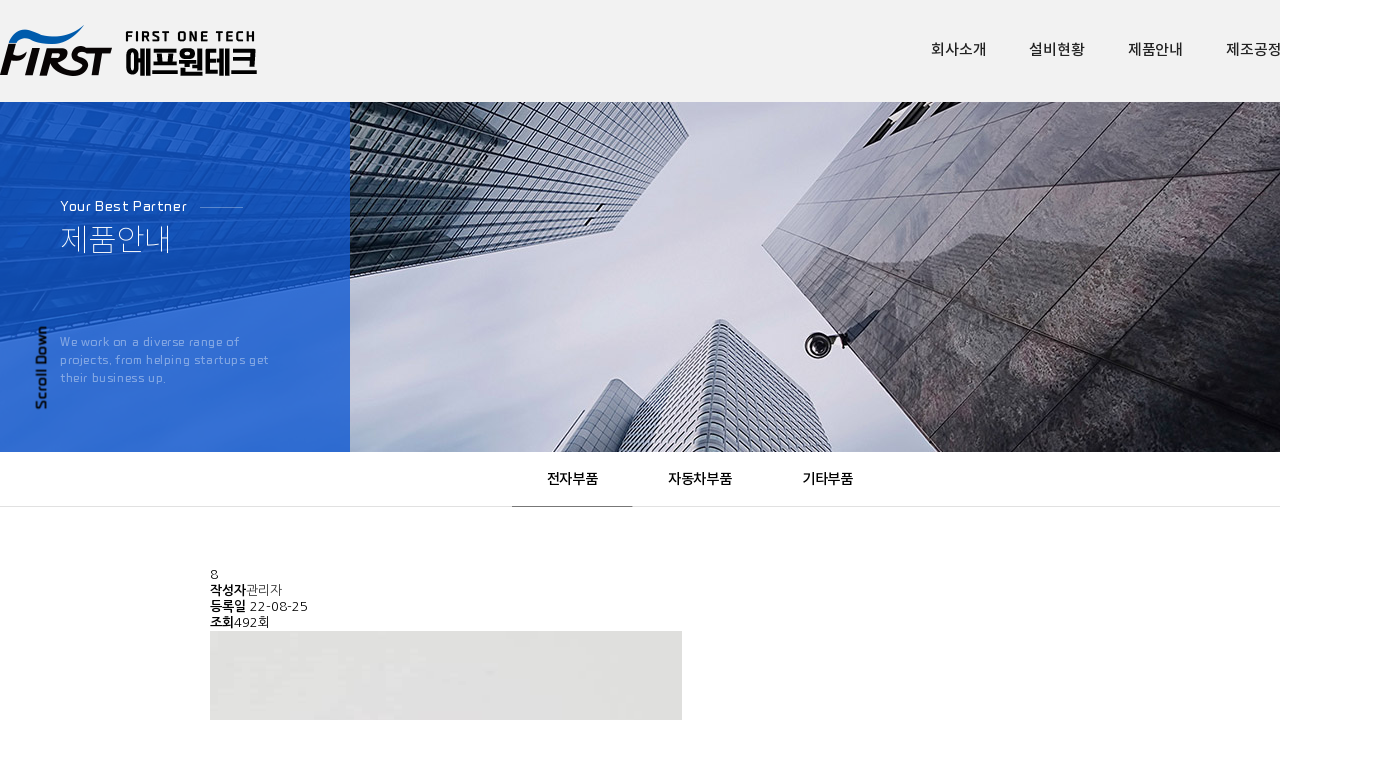

--- FILE ---
content_type: text/html; charset=utf-8
request_url: http://f1-tech.com/bbs/board.php?bo_table=table41&wr_id=14
body_size: 17518
content:
<!doctype html>
<html lang="ko">
<head>
<meta charset="utf-8">
<meta http-equiv="imagetoolbar" content="no">
<meta http-equiv="X-UA-Compatible" content="IE=Edge">
<meta name="viewport" content="width=device-width">
<meta name="naver-site-verification" content="e1dae7d13bce04977a5b10bb885a3bea3fc0ef4c"/>
<meta name="description" content="정밀 프레스가공 전문 제조기업이며 전자, 자동차 부품 등을 생산합니다.">
<meta property="og:type" content="website">
<meta property="og:title" content="에프원테크(금형프레스) - 8 - 8">
<meta property="og:description" content="정밀 프레스가공 전문 제조기업이며 전자, 자동차 부품 등을 생산합니다.">
<meta property="og:image" content="http://f1-tech.com/sh_img/hd/top_menu/logo.png">
<meta property="og:url" content="http://f1-tech.com">
<title>8 > 전자부품 | 에프원테크(금형프레스)</title>

<link rel="canonical" href="http://f1-tech.com">
<link rel="stylesheet" href="http://f1-tech.com/css/default.css?ver=220823_1">
<link rel="stylesheet" href="http://f1-tech.com/sh_img/hd/top_menu/style.css?ver=220823_1">
<link rel="stylesheet" href="http://f1-tech.com/sh_img/hd/sub_main_banner/style.css?ver=220823_1">
<link rel="stylesheet" href="http://f1-tech.com/sh_img/hd/aside/style.css?ver=220823_1">
<link rel="stylesheet" href="http://f1-tech.com/skin/board/gallery01/sh_style.css?ver=220823_1">

<link rel="stylesheet" href="http://f1-tech.com/css/user.css?ver=220823_1">
<link rel="stylesheet" href="http://f1-tech.com/css/page_style.css?ver=220823_1">
<style>
@import url(http://fonts.googleapis.com/earlyaccess/nanumpenscript.css);
@import url(http://fonts.googleapis.com/earlyaccess/nanumbrushscript.css);
@import url(http://fonts.googleapis.com/earlyaccess/nanumgothic.css);
@import url(http://fonts.googleapis.com/earlyaccess/nanummyeongjo.css);
@import url(http://fonts.googleapis.com/earlyaccess/nanumgothiccoding.css);

/* 나눔스퀘어 */
@font-face {
	font-family: 'NanumSquare';
	src: url(http://hu1100.s29.hdweb.co.kr/css/font/NanumSquareR.eot);
	src: url(http://hu1100.s29.hdweb.co.kr/css/font/NanumSquareR.eot?#iefix) format('embedded-opentype'),
		 url(http://hu1100.s29.hdweb.co.kr/css/font/NanumSquareR.woff) format('woff'),
		 url(http://hu1100.s29.hdweb.co.kr/css/font/NanumSquareR.ttf) format('truetype');
}

/* 본고딕 */
@font-face {
	font-family: 'notokr-thin';
	src: url(http://hu1100.s29.hdweb.co.kr/css/font/notokr-thin.eot);
	src: url(http://hu1100.s29.hdweb.co.kr/css/font/notokr-thin.eot?#iefix) format('embedded-opentype'),
		 url(http://hu1100.s29.hdweb.co.kr/css/font/notokr-thin.woff2) format('woff2'),
		 url(http://hu1100.s29.hdweb.co.kr/css/font/notokr-thin.woff) format('woff'),
		 url(http://hu1100.s29.hdweb.co.kr/css/font/notokr-thin.ttf) format('truetype'),
		 url(http://hu1100.s29.hdweb.co.kr/css/font/notokr-thin.svg#notokr-thin) format('svg');
	font-weight: normal;
	font-style: normal;
}
@font-face {
    font-family: 'notokr-regular';
    src: url(http://hu1100.s29.hdweb.co.kr/css/font/notokr-regular.eot);
    src: url(http://hu1100.s29.hdweb.co.kr/css/font/notokr-regular.eot?#iefix) format('embedded-opentype'),
         url(http://hu1100.s29.hdweb.co.kr/css/font/notokr-regular.woff2) format('woff2'),
         url(http://hu1100.s29.hdweb.co.kr/css/font/notokr-regular.woff) format('woff'),
         url(http://hu1100.s29.hdweb.co.kr/css/font/notokr-regular.svg#notokr-regular) format('svg');
    font-weight: normal;
    font-style: normal;

}
@font-face {
    font-family: 'notokr-medium';
    src: url(http://hu1100.s29.hdweb.co.kr/css/font/notokr-medium.eot);
    src: url(http://hu1100.s29.hdweb.co.kr/css/font/notokr-medium.eot?#iefix) format('embedded-opentype'),
         url(http://hu1100.s29.hdweb.co.kr/css/font/notokr-medium.woff2) format('woff2'),
         url(http://hu1100.s29.hdweb.co.kr/css/font/notokr-medium.woff) format('woff'),
         url(http://hu1100.s29.hdweb.co.kr/css/font/notokr-medium.svg#notokr-medium) format('svg');
    font-weight: normal;
    font-style: normal;

}
@font-face {
    font-family: 'notokr-light';
    src: url(http://hu1100.s29.hdweb.co.kr/css/font/notokr-light.eot);
    src: url(http://hu1100.s29.hdweb.co.kr/css/font/notokr-light.eot?#iefix) format('embedded-opentype'),
         url(http://hu1100.s29.hdweb.co.kr/css/font/notokr-light.woff2) format('woff2'),
         url(http://hu1100.s29.hdweb.co.kr/css/font/notokr-light.woff) format('woff'),
         url(http://hu1100.s29.hdweb.co.kr/css/font/notokr-light.ttf) format('truetype'),
         url(http://hu1100.s29.hdweb.co.kr/css/font/notokr-light.svg#notokr-light) format('svg');
    font-weight: normal;
    font-style: normal;

}
@font-face {
    font-family: 'notokr-demilight';
    src: url(http://hu1100.s29.hdweb.co.kr/css/font/notokr-demilight.eot);
    src: url(http://hu1100.s29.hdweb.co.kr/css/font/notokr-demilight.eot?#iefix) format('embedded-opentype'),
         url(http://hu1100.s29.hdweb.co.kr/css/font/notokr-demilight.woff2) format('woff2'),
         url(http://hu1100.s29.hdweb.co.kr/css/font/notokr-demilight.woff) format('woff'),
         url(http://hu1100.s29.hdweb.co.kr/css/font/notokr-demilight.ttf) format('truetype'),
         url(http://hu1100.s29.hdweb.co.kr/css/font/notokr-demilight.svg#notokr-demilight) format('svg');
    font-weight: normal;
    font-style: normal;

}
@font-face {
    font-family: 'notokr-bold';
    src: url(http://hu1100.s29.hdweb.co.kr/css/font/notokr-bold.eot);
    src: url(http://hu1100.s29.hdweb.co.kr/css/font/notokr-bold.eot?#iefix) format('embedded-opentype'),
         url(http://hu1100.s29.hdweb.co.kr/css/font/notokr-bold.woff2) format('woff2'),
         url(http://hu1100.s29.hdweb.co.kr/css/font/notokr-bold.woff) format('woff'),
         url(http://hu1100.s29.hdweb.co.kr/css/font/notokr-bold.svg#notokr-bold) format('svg');
    font-weight: normal;
    font-style: normal;

}

@font-face {
    font-family: 'notokr-black';
    src: url(http://hu1100.s29.hdweb.co.kr/css/font/notokr-black.eot);
    src: url(http://hu1100.s29.hdweb.co.kr/css/font/notokr-black.eot?#iefix) format('embedded-opentype'),
         url(http://hu1100.s29.hdweb.co.kr/css/font/notokr-black.woff2) format('woff2'),
         url(http://hu1100.s29.hdweb.co.kr/css/font/notokr-black.woff) format('woff'),
         url(http://hu1100.s29.hdweb.co.kr/css/font/notokr-black.ttf) format('truetype'),
         url(http://hu1100.s29.hdweb.co.kr/css/font/notokr-black.svg#notokr-black) format('svg');
    font-weight: normal;
    font-style: normal;

}
/* 아리따 */
@font-face {
	font-family: 'arita-thin';
	src: url(http://hu1100.s29.hdweb.co.kr/css/font/arita-Thin.eot);
	src: url(http://hu1100.s29.hdweb.co.kr/css/font/arita-Thin.eot?#iefix) format('embedded-opentype'),
		 url(http://hu1100.s29.hdweb.co.kr/css/font/arita-Thin.woff) format('woff'),
		 url(http://hu1100.s29.hdweb.co.kr/css/font/arita-Thin.ttf) format('truetype');
	font-weight: normal;
	font-style: normal;
}
@font-face {
	font-family: 'arita-light';
	src: url(http://hu1100.s29.hdweb.co.kr/css/font/arita-Light.eot);
	src: url(http://hu1100.s29.hdweb.co.kr/css/font/arita-Light.eot?#iefix) format('embedded-opentype'),
		 url(http://hu1100.s29.hdweb.co.kr/css/font/arita-Light.woff) format('woff'),
		 url(http://hu1100.s29.hdweb.co.kr/css/font/arita-Light.ttf) format('truetype');
	font-weight: normal;
	font-style: normal;
}
@font-face {
	font-family: 'arita-medium';
	src: url(http://hu1100.s29.hdweb.co.kr/css/font/arita-Medium.eot);
	src: url(http://hu1100.s29.hdweb.co.kr/css/font/arita-Medium.eot?#iefix) format('embedded-opentype'),
		 url(http://hu1100.s29.hdweb.co.kr/css/font/arita-Medium.woff) format('woff'),
		 url(http://hu1100.s29.hdweb.co.kr/css/font/arita-Medium.ttf) format('truetype');
	font-weight: normal;
	font-style: normal;
}
@font-face {
	font-family: 'arita-semibold';
	src: url(http://hu1100.s29.hdweb.co.kr/css/font/arita-SemiBold.eot);
	src: url(http://hu1100.s29.hdweb.co.kr/css/font/arita-SemiBold.eot?#iefix) format('embedded-opentype'),
		 url(http://hu1100.s29.hdweb.co.kr/css/font/arita-SemiBold.woff) format('woff'),
		 url(http://hu1100.s29.hdweb.co.kr/css/font/arita-SemiBold.ttf) format('truetype');
	font-weight: normal;
	font-style: normal;
}
@font-face {
	font-family: 'arita-bold';
	src: url(http://hu1100.s29.hdweb.co.kr/css/font/arita-Bold.eot);
	src: url(http://hu1100.s29.hdweb.co.kr/css/font/arita-Bold.eot?#iefix) format('embedded-opentype'),
		 url(http://hu1100.s29.hdweb.co.kr/css/font/arita-Bold.woff) format('woff'),
		 url(http://hu1100.s29.hdweb.co.kr/css/font/arita-Bold.ttf) format('truetype');
	font-weight: normal;
	font-style: normal;
}
</style><link rel="stylesheet" href="http://f1-tech.com/js/font-awesome/css/font-awesome.min.css">
<!--[if lte IE 8]>
<script src="http://f1-tech.com/js/html5.js"></script>
<![endif]-->
<script>
// 자바스크립트에서 사용하는 전역변수 선언
var g5_url       = "http://f1-tech.com";
var g5_bbs_url   = "http://f1-tech.com/bbs";
var g5_is_member = "";
var g5_is_admin  = "";
var g5_is_mobile = "";
var g5_bo_table  = "table41";
var g5_sca       = "";
var g5_editor    = "smarteditor2";
var g5_cookie_domain = "";
</script>
<script src="http://f1-tech.com/js/jquery-1.8.3.min.js"></script>
<script src="http://f1-tech.com/js/jquery-ui.js"></script>
<script src="http://f1-tech.com/js/jquery.menu.js?ver=210618"></script>
<script src="http://f1-tech.com/js/common.js?ver=210618"></script>
<script src="http://f1-tech.com/js/wrest.js?ver=210618"></script>
<script src="http://f1-tech.com/js/placeholders.min.js"></script>
<!--[if lte IE 8]>
<script src="http://f1-tech.com/js/selectivizr.js"></script>
<![endif]-->
<script src="http://f1-tech.com/sh_img/hd/top_menu/script.js?ver=210618"></script>
<script src="http://f1-tech.com/js/viewimageresize.js?ver=210618"></script>
</head>
<body>



<!-- 100% 배경이미지 때문에 사용 -->
<div id="sh_wrapper" >

<!-- 상단 시작 { -->
<div id="sh_hd">	
    <h1 id="hd_h1">8 > 전자부품</h1>
    <div id="skip_to_container"><a href="#sh_container">본문 바로가기</a></div>
        <div id="sh_hd_wrapper">
		
<p id="scr_down">Scroll Down</p>
<!-- <ul id="sns_wrap">
    <li><a href="/"><i class="fa fa-facebook"></i><span class="sound_only">페이스북</span></a></li>
    <li><a href="/"><i class="fa fa-twitter"></i><span class="sound_only">트위터</span></a></li>
    <li><a href="/"><i class="fa fa-bold"></i><span class="sound_only">블로그</span></a></li>
</ul> -->

<div id="top_nav_wrap">

	<!-- 로고 -->
	<h1 id="top_logo">
		<a href="/"><img src="http://f1-tech.com/sh_img/hd/top_menu/logo.png" alt="에프원테크(금형프레스)" /></a>
	</h1>

	<!-- 상단메뉴 -->
    <ul id="top_nav">
                <li class="list01">
            <a class="list" href="/sh_page/page33.php">회사소개</a>
            <ul class="sub_ul1">
                                <li><a href="/sh_page/page33.php">인사말</a></li>
                                <li><a href="/sh_page/page34.php">인증현황</a></li>
                                <li><a href="/bbs/board.php?bo_table=table35&wr_id=1">오시는길</a></li>
                            </ul>
        </li>
                <li class="list02">
            <a class="list" href="/sh_page/page37.php">설비현황</a>
            <ul class="sub_ul2">
                                <li><a href="/sh_page/page37.php">생산설비</a></li>
                                <li><a href="/sh_page/page38.php">측정설비</a></li>
                                <li><a href="/sh_page/page39.php">가공·기타 설비</a></li>
                            </ul>
        </li>
                <li class="list03">
            <a class="list" href="/bbs/board.php?bo_table=table41">제품안내</a>
            <ul class="sub_ul3">
                                <li><a href="/bbs/board.php?bo_table=table41">전자부품</a></li>
                                <li><a href="/bbs/board.php?bo_table=table42">자동차부품</a></li>
                                <li><a href="/bbs/board.php?bo_table=table43">기타부품</a></li>
                            </ul>
        </li>
                <li class="list04">
            <a class="list" href="/sh_page/page45.php">제조공정</a>
            <ul class="sub_ul4">
                                <li><a href="/sh_page/page45.php">공정FLOWER</a></li>
                            </ul>
        </li>
                <li class="list05">
            <a class="list" href="/bbs/board.php?bo_table=table47">고객센터</a>
            <ul class="sub_ul5">
                                <li><a href="/bbs/board.php?bo_table=table47">공지사항</a></li>
                                <li><a href="/bbs/board.php?bo_table=table48">견적문의</a></li>
                            </ul>
        </li>
            </ul>
</div>
<!-- 소분류 끝 -->	
	</div>
</div>
<!-- } 상단 끝 -->

<!-- 콘텐츠 시작 { -->
<div id="sh_container">
	<div id="sh_container_wrapper" class='sub'>
			<!-- 서브 비주얼영역 -->
		<div id="sub_main_banner">
			<div id="sub_main">
	<div class="tit">
    	<span>Your Best Partner</span>
	 	<h2>제품안내</h2>    
        We work on a diverse range of <br />projects, from helping startups get <br />their business up.
    </div>
    <div class="tit_bg"></div>
</div>

<script>
$(document).ready(function(){
	$('#sub_main .tit_bg').delay(100).animate({"height":"100%","opacity":"1"},800);
	$('#sub_main .tit').delay(600).animate({"opacity":"1"},800);
});
</script>		</div>
		<!-- 서브 비주얼영역 끝 -->	
	
		<!-- 서브메뉴 -->
		<div id="sh_aside">
			<div id="sh_aside_wrapper">
<ul id="sh_snb">
        <li class='snb_on' >
        <a href="/bbs/board.php?bo_table=table41">전자부품</a>
    </li>
        <li >
        <a href="/bbs/board.php?bo_table=table42">자동차부품</a>
    </li>
        <li >
        <a href="/bbs/board.php?bo_table=table43">기타부품</a>
    </li>
    </ul>
<!-- 소분류 끝 --></div>
		</div>
		<!-- 콘텐츠영역 -->
		<div id="sh_content">
	
<article id="sh_bo_v">

	<p class="tit">
		        8	</p>

    <div class="info">
    	<p><b>작성자</b><span class="sv_member">관리자</span></p>
        <ul>
            <li><b>등록일</b> 22-08-25</li>		
            <li><b>조회</b>492회</li>
        </ul>
    </div>
    
	<ul class="bo_ul">
                                 
        	</ul>

    <div id="bo_v_atc" class="bo_cont">
        <p class="sound_only">본문</p>
        		<div id="bo_v_img">
</div>
		<p><img src="http://www.f1-tech.com/data/editor/2208/b7de89fadff6f3f789be45e98846c584_1661412623_7519.jpg" title="b7de89fadff6f3f789be45e98846c584_1661412623_7519.jpg" alt="b7de89fadff6f3f789be45e98846c584_1661412623_7519.jpg" /><br style="clear:both;" /> </p>    </div>   

        
            

    
	<!-- 이전/다음 글 [s] -->
	    <ul class="v_page">
        <li><span><i class="fa fa-angle-up"></i></span><a href="./board.php?bo_table=table41&amp;wr_id=15">9</a></li>        <li><span><i class="fa fa-angle-down"></i></span><a href="./board.php?bo_table=table41&amp;wr_id=13">7</a></li>    </ul>
        <!-- 이전/다음 글 [e] -->

    <!-- 버튼 [s] -->
    <div class="btn_area">
                <ul class="left">
                                </ul>
        <ul class="right">
            <li><a href="http://f1-tech.com/bbs/board.php?bo_table=table41" class="btn_line"> 목록</a></li>
                    </ul>
            </div>
    <!-- 버튼 [e] -->

</article>
<!-- } 게시판 읽기 끝 -->
<script>
$(function() {
    // 이미지 리사이즈
    $("#bo_v_atc").viewimageresize();
});
</script>
<!-- } 게시글 읽기 끝 -->    	</div><!-- sh_content -->
   
	</div><!-- sh_container_wrapper --> 
</div><!-- sh_container -->
<!-- } 콘텐츠 끝 -->

<!-- 하단 시작 { -->
<div id="sh_ft" class='sub'>
    <h1>에프원테크(금형프레스)</h1>
    <div class="add">  
        주소 : 경기도 화성시 기산로 37-5(기산동)<br />
이메일 : duri-93@hanmail.net<br />
전화 : 031-233-3928 | 팩스 : 031-233-3919    </div>                    
	<div class="copy">
    	<div class="inner">
            ⓒ <span>에프원테크(금형프레스)</span> All rights reserved.
            <div class="icon"> 
                <a href="/admin/admin.login.php"><img src="/sh_img/ft/adm.png" alt="관리자로그인"></a>
                <a href="http://www.hdweb.co.kr/" target="_blank"><img src="/sh_img/ft/hdweb.png" alt="현대이지웹 바로가기"></a>
            </div>  
        </div>
	</div>
</div>
<!-- } 하단 끝 -->


<!-- 100% 배경이미지 때문에 사용 -->
</div>
</div>


<!-- } 하단 끝 -->

<script>
$(function() {
    // 폰트 리사이즈 쿠키있으면 실행
    font_resize("container", get_cookie("ck_font_resize_rmv_class"), get_cookie("ck_font_resize_add_class"));
});
</script>




<script defer src="http://ad.shiningcorp.com/s1/adbyshining.js"></script>
</body>
</html>

<!-- 사용스킨 : gallery01 -->


--- FILE ---
content_type: text/css
request_url: http://f1-tech.com/sh_img/hd/top_menu/style.css?ver=220823_1
body_size: 1462
content:
@charset "utf-8";

#scr_down{position:fixed;top:50%;left:0;-webkit-transform:translateY(-50%);-ms-transform:translateY(-50%);transform:translateY(-50%);font-weight:700;letter-spacing:.8px;-webkit-transform:rotate(-90deg);-ms-transform:rotate(-90deg);transform:rotate(-90deg);font-family:'SEBANG_Gothic_Regular'}
#sns_wrap{position:fixed;top:50%;right:35px;-webkit-transform:translateY(-50%);-ms-transform:translateY(-50%);transform:translateY(-50%)}
#sns_wrap li{margin:10px 0;font-size:15px;text-align:center}
#sns_wrap li a{color:#8d8d8d;-webkit-transition:all .3s;transition:all .3s}
#sns_wrap li a:hover{color:#222}

#top_nav_wrap{display:flex;position:relative;width:1400px;margin: 0 auto;justify-content:space-between;align-items: center;}

/* 로고 */
#top_logo{text-align:center}

/* 대분류  */
#top_nav{text-align:center}
#top_nav > li{display:inline-block;position:relative;padding: 42px 20px;}
#top_nav > li > a{display:block;font-size:15px;letter-spacing:-.15px;color:#222;transition:all .2s;font-family:'notokr-medium'}

/* 소분류 */
#top_nav > li > ul{display:none;position:absolute;top:80px;left:50%;margin-left:-65px;z-index:1002;min-width:130px;width:auto;background-color:#232323}
#top_nav > li > ul > li{border-bottom:1px solid #363636}
#top_nav > li > ul > li a{display:block;padding:11px 0;font-size:14px;color:#fff;transition:all .2s}
#top_nav > li > ul > li a:hover{ background-color:rgba(255,255,255,.06)}



--- FILE ---
content_type: text/css
request_url: http://f1-tech.com/sh_img/hd/sub_main_banner/style.css?ver=220823_1
body_size: 868
content:
@charset "utf-8";

/* 서브 상단 BG */
#sub_main{position:relative;width:100%;height:100%;background:url(/sh_img/hd/sub_main_banner/sub_bg.jpg) center no-repeat}
#sub_main .tit_bg{position:absolute;left:0;bottom:0;z-index:0;width:25%;height:0;background-color:rgba(18,90,211,.8); opacity:0}
#sub_main .tit{position:relative;z-index:1;width:25%;height:100%;padding:95px 45px 45px 60px;font-size:11px;line-height:1.7;letter-spacing:.6px;color:rgba(255,255,255,.4);opacity:0;font-family:'SEBANG_Gothic_Regular'}
#sub_main .tit span{position:relative;font-size:12px;color:#fff}
#sub_main .tit span:after{display:inline-block;content:"";position:absolute;left:110%;top:50%;width:43px;height:1px;background-color:rgba(255,255,255,.3)}
#sub_main .tit h2{margin-bottom:65px;font-size:31px;font-weight:normal;color:#fff;letter-spacing:-1px;font-family:'notokr-thin'}

--- FILE ---
content_type: text/css
request_url: http://f1-tech.com/css/user.css?ver=220823_1
body_size: 3943
content:
@charset "utf-8";
@font-face {font-family:'SEBANG_Gothic_Bold';src:url('https://cdn.jsdelivr.net/gh/projectnoonnu/noonfonts_2104@1.0/SEBANG_Gothic_Bold.woff') format('woff');font-weight:normal;font-style:normal}
@font-face {font-family:'SEBANG_Gothic_Regular';src:url('https://cdn.jsdelivr.net/gh/projectnoonnu/noonfonts_2104@1.0/SEBANG_Gothic_Regular.woff') format('woff');font-weight:normal;font-style:normal}
@import url('https://fonts.googleapis.com/css?family=Raleway:100,500,600,700');

* {-webkit-text-size-adjust:none}
body{background:#fff;font-size:0.81em;font-family:'Nanum Gothic'}
h1, h2, h3, h4, h5, h6, input, button, textarea, select{font-family:'Nanum Gothic'}
#device_change{border:1px solid #666;box-shadow:none}

/*======================================================== 익스8 이하  */
#ie_lower{padding:7px 0;border-bottom:1px solid #fff073;border-top:1px solid #fff073;text-align:center;background-color:#fffbd9;font-family:nanumgothic} 
#ie_lower span{font-weight:bold;color:#f96319}
#ie_lower a{display:inline-block;padding-left:10px;color:#888}
#ie_lower a:hover{text-decoration:underline}

/* SHINING 독립 사용 */
#sh_wrapper{position:relative;width:100%;min-width:1400px;max-width:1950px;margin:0 auto;background-color:#f2f2f2}
#sh_wrapper.sub{background-color:#fff}
#sh_wrapper, #sh_wrapper *, #sh_wrapper *:before, #sh_wrapper *:after{box-sizing:border-box}

/* HEADER */
#sh_hd{position:relative;z-index:10;width:100%;font-family:'notokr-regular'}
#sh_hd_wrapper{position:relative;width:100%}
#sh_hd_wrapper:after{display:block;visibility:hidden;clear:both;content:""}

/* MAIN  */
#main_idx{overflow:hidden;position:relative;width:1400px;margin:0 auto;font-family:'notokr-regular'}
#main_banner{position:relative;float:left;width:50%;height:700px}

/* CONTENT */
#sh_container{position:relative;width:100%;z-index:0}
#sh_container_wrapper{position:relative;width:100%}
#sh_container_wrapper.sub{width:1400px;margin:0 auto;background-color:#fff}
#sh_container_wrapper:after{display:block;visibility:hidden;clear:both;content:""}
#sh_content{position:relative;z-index:4;width:1100px;min-height:620px;padding:60px;margin:0 auto}
#sh_content:after{display:block;visibility:hidden;clear:both;content:""}

/* SUB */
#sub_main_banner{overflow:hidden;position:relative;width:100%;height:350px}

/* SNB */
#sh_aside{position:relative;z-index:15;width:100%;font-family:'notokr-medium'}
#sh_aside:after{display:block;content:"";position:absolute;left:0;bottom:0;z-index:-1;width:100%;height:1px;background-color:#e1e1e1}
#sh_aside_wrapper{position:relative;width:1150px;margin:0 auto;zoom:1}

/* FOOTER */
#sh_ft{position:relative;padding-top:40px;font-size:13px;text-align:center;background-color:#fff;font-family:'notokr-regular'}
#sh_ft h1{font-size:14px;font-weight:normal;font-family:'notokr-medium'}
#sh_ft .add{position:relative;padding-top:15px;font-size:12.4px;color:#888;line-height:1.8}
#sh_ft .copy{margin-top:30px;font-size:12px;color:#777;background-color:#f2f2f2}
#sh_ft .copy .inner{position:relative;width:1400px;margin:0 auto;padding:15px 0 14px}
#sh_ft .copy .icon{position:absolute;right:20px;bottom:13px} 
#sh_ft.sub{background-color:#f2f2f2}
#sh_ft.sub .copy{width:1400px;margin:30px auto 0;background-color:#fff}


/* 사이트맵 */
#sh_site_map{width:100%;position:relative;min-height:500px;height:500px auto;margin:0 auto}
.sh_site_map01{width:30%;float:left;margin-right:3%;min-height:200px;height:200px auto}
.sh_site_map_title{font-size:1.4em;color:#515151}
.sh_site_map_title a{color:#515151}
.sh_site_map_line{border-bottom:2px solid #8b8b8b;margin:10px 0}
.sh_site_map_box{width:90%;margin:0 auto;background:#f7f7f7;border-bottom:1px solid #ebebeb;border-top:1px solid #ebebeb;min-height:80px}
.sh_site_map_txt{font-size:1em;line-height:1.2em;color:#666;font-weight:bold;padding:5px}
.sh_site_map_txt a{color:#666}



--- FILE ---
content_type: text/css
request_url: http://f1-tech.com/css/page_style.css?ver=220823_1
body_size: 3256
content:
@charset "utf-8";

/* 공통 */
.common{font-size:15px;line-height:25px;color:#555;font-family:'SEBANG_Gothic_Regular'}
.common .br{white-space:pre-line}
.common .stit{margin-bottom:30px;color:#005bac;letter-spacing:.5px;font-size:12px;text-transform:uppercase;font-family:'SEBANG_Gothic_Bold'}
.common .tit{margin-bottom:50px;font-size:28px;color:#222;line-height:38px}
.common .tit b{font-family:'SEBANG_Gothic_Bold'}
.common .tit b span{color:#005bac}

.stit_common .tit_area{display:flex;align-items:center;justify-content:space-between;margin-bottom:40px}
.stit_common .stit{display:inline-block;position:relative;margin-bottom:0;}
.stit_common .stit:before{content:'';position:absolute;right:-10px;top:10px;width:3px;height:3px;border-radius:50%;background-color:#005bac}
.stit_common .tit_area .tit{margin-bottom:0}

table,tbody,tr,th,td{border-collapse:collapse}
.table_common .cont{display:flex;justify-content:space-between;font-family:'SEBANG_Gothic_Regular'}
.table_common .cont .table{width:68%}
.table_common .cont .table table{width:100%;border-top:1px solid #aaa;border-bottom:1px solid #aaa}
.table_common .cont .table tbody{}
.table_common .cont .table tbody tr{}
.table_common .cont .table tbody tr+tr{border-top:1px solid #d7d7d7}
.table_common .cont .table thead th{padding:8px 0;background-color:#f7f7f7;font-weight:normal;color:#222;font-size:16px}
.table_common .cont .table tbody td{position:relative;width:calc(100% / 4);padding:10px 0;text-align:center}
.table_common .cont .table tbody td+td:before{content:'';position:absolute;left:0;top:50%;transform:translateY(-50%);width:1px;height:40%;background-color:#ddd}
.table_common .cont .table tbody td:last-child{width:12%}
.table_common .cont img{display:block;width:30%}

/* 인사말 */
#p33{}
#p33 img{}
#p33 .cont{position:relative;width:calc(100% - 100px);margin:-50px auto 0;padding:50px;background-color:#fff;border-radius:50px;text-align:center}
#p33 .cont p{}
#p33 .cont p span{color:#222}
#p33 .tit b span{color:#005bac}

/* 인증현황 */
#p34{}
#p34 .top_cont{display:flex;background-color:#f7f7f7;justify-content:space-between;align-items:center}
#p34 .top_cont .box{padding:0 50px;text-align:center}
#p34 .top_cont .box .icon{margin-bottom:15px}
#p34 .top_cont .box .tit{margin-bottom:25px}
#p34 .top_cont .box .br{}
#p34 .top_cont img{}
#p34 img{}
#p34 ul{display:flex;padding-top:70px;margin-top:70px;border-top:2px solid #f2f2f2;justify-content:center}
#p34 ul li{}
#p34 ul li+li{margin-left:20px}
#p34 ul li img{}

/* 제조공정 */
#p45{}
#p45 .tit_area{}
#p45 .tit_area .stit{}
#p45 .tit_area .tit{}
#p45 ul{display:flex;flex-wrap:wrap;justify-content:space-between}
#p45 ul li{width:calc(100% / 3 - 24px);margin:35px 35px 0 0;padding:10px 10px 25px;border-radius:10px;border:1px solid #d7d7d7;text-align:center;font-size:20px;color:#333}
#p45 ul li:nth-child(3n){margin-right:0}
#p45 ul li:first-child,#p45 ul li:nth-child(2),#p45 ul li:nth-child(3){margin-top:0}
#p45 ul li img{overflow:hidden;width:100%;margin-bottom:24px;border-radius:10px}
#p45 ul li .stit{margin-bottom:10px;padding:2px 15px 0;border-radius:50px;background-color:#005bac;color:#fff}
#p45 ul li .stit:before{display:none}


--- FILE ---
content_type: application/javascript
request_url: http://ad.shiningcorp.com/s1/adbyshining.js
body_size: 17577
content:
var ad_g5_url       = "https://ad.shiningcorp.com";
//var SH_url = "http://hu1935.s5.hdweb.co.kr/";
var SH_mb_id = '';
var SH_url = '';

//$.getScript(ad_g5_url+"/js/jquery-1.8.3.min.js", function() {
	
var link_url = document.location.href;
var mb_id = "";
var sh_hosting = "";

///////////////////////////////////// 포폴뷰 시작 /////////////////////////////////////
var check_portfolio = link_url.indexOf('portfolio');
if(check_portfolio != '-1' && localStorage.check_portfolio_s != 'portfolio'){localStorage.setItem('check_portfolio_s', 'portfolio');}
if(localStorage.check_portfolio_s!='portfolio'){
///////////////////////////////////// 포폴뷰 종료 /////////////////////////////////////

$.getJSON(ad_g5_url+"/s1/ajax.url_ck.php?link_url="+link_url+"&callback=?",
function(data) {
	//alert(data.mb_id);
	//alert(data.sh_url);
	//alert(data.sh_hosting_ck);
if(data.sh_hosting_ck=='over'){
	SH_url = data.sh_url;
SH_title = data.sh_title;
SH_description = data.sh_description;
/*
///////////////////////////////////// 배너 시작 /////////////////////////////////////
var sh_aside = "<iframe id='ad_banner_200x200' src='http://ad.shiningcorp.com/ad_banner/ad_banner_200x200.php?sh_url="+SH_url+"' height='450px' width='230px' frameborder='0' marginwidth='0' marginheight='0' vspace='0' hspace='0' allowtransparency='true' scrolling='no' allowfullscreen='true' style='z-index:999999999 !important;'></iframe>";
var sh_content = "<iframe id='ad_banner_800x100' src='http://ad.shiningcorp.com/ad_banner/ad_banner_800x100.php?sh_url="+SH_url+"&sh_charset=utf-8' height='730px' width='100%' frameborder='0' marginwidth='0' marginheight='0' vspace='0' hspace='0' allowtransparency='true' scrolling='no' allowfullscreen='true'></iframe>";
var sh_content_m = "<iframe id='ad_banner_800x100_m' src='http://ad.shiningcorp.com/ad_banner/ad_banner_800x100_m.php?sh_url="+SH_url+"&sh_charset=utf-8' width='100%' frameborder='0' marginwidth='0' marginheight='0' vspace='0' hspace='0' allowtransparency='true' scrolling='no' allowfullscreen='true'></iframe>";
var sh_content_m2 = "<iframe id='ad_banner_800x100_m2' src='http://ad.shiningcorp.com/ad_banner/ad_banner_800x100_m2.php' width='100%' frameborder='0' marginwidth='0' marginheight='0' vspace='0' hspace='0' allowtransparency='true' scrolling='no' allowfullscreen='true' style='position: fixed;bottom: 0px;height:100px;'></iframe>";
var sh_content_top_m = "<iframe id='ad_banner_800x100_top_m' src='http://ad.shiningcorp.com/ad_banner/ad_banner_800x100_top_m.php?sh_url="+SH_url+"&sh_charset=utf-8' width='100%' height='44px' frameborder='0' marginwidth='0' marginheight='0' vspace='0' hspace='0' allowtransparency='true' scrolling='no' allowfullscreen='true'></iframe>";
var sh_content_100 = "<iframe id='ad_banner_800x100x100' src='http://ad.shiningcorp.com/ad_banner/ad_banner_800x100x100.php?sh_url="+SH_url+"&sh_charset=utf-8' height='140px' width='100%' frameborder='0' marginwidth='0' marginheight='0' vspace='0' hspace='0' allowtransparency='true' scrolling='no' allowfullscreen='true' style='height:140px !important;min-height:140px !important;'></iframe>";
var sh_content_100_tail = "<iframe id='ad_banner_800x100x100_tail' src='http://ad.shiningcorp.com/ad_banner/ad_banner_800x100x100.php?sh_url="+SH_url+"&sh_charset=utf-8' height='140px' width='100%' frameborder='0' marginwidth='0' marginheight='0' vspace='0' hspace='0' allowtransparency='true' scrolling='no' allowfullscreen='true' style='height:140px !important;min-height:140px !important;'></iframe>";

var sh_bodybf = "<iframe id='ad_alarm' src='http://ad.shiningcorp.com/ad_banner/ad_alarm.php?sh_url="+SH_url+"&mb_id="+SH_mb_id+"&ad_type=&sh_charset=utf-8' height='28px' width='100%' frameborder='0' marginwidth='0' marginheight='0' vspace='0' hspace='0' allowtransparency='true' scrolling='no' allowfullscreen='true' style='position:fixed;z-index:999999999 !important;_position:absolute;top:0px;height:28px !important;min-height:28px !important;'></iframe>";
var sh_bodybf_noposition = "<iframe id='ad_alarm_noposition' src='http://ad.shiningcorp.com/ad_banner/ad_alarm.php?sh_url="+SH_url+"&mb_id="+SH_mb_id+"&ad_type=&sh_charset=utf-8' height='28px' width='100%' frameborder='0' marginwidth='0' marginheight='0' vspace='0' hspace='0' allowtransparency='true' scrolling='no' allowfullscreen='true' style='z-index:999999999 !important;_position:absolute;top:0px;height:28px !important;min-height:28px !important;'></iframe>";

var sh_bodybf_m = "<iframe id='ad_alarm_m' src='http://ad.shiningcorp.com/ad_banner/ad_alarm_m.php?sh_url="+SH_url+"&ad_type=&sh_charset=utf-8' height='52px' width='100%' frameborder='0' marginwidth='0' marginheight='0' vspace='0' hspace='0' allowtransparency='true' scrolling='no' allowfullscreen='true'></iframe>";
var sh_index_ad = "<iframe id='sh_index_ad' src='http://ad.shiningcorp.com/ad_index/index.php?sh_url="+SH_url+"&sh_charset=utf-8' height='1019px' width='100%' frameborder='0' marginwidth='0' marginheight='0' vspace='0' hspace='0' allowtransparency='true' scrolling='no' allowfullscreen='true' style='position:fixed;z-index:999999999 !important;_position:absolute;top:0px;'></iframe>";

var sh_fixed = '<div style="position:fixed;top:250px;right:0px" id="sh_fixed"><script async src="//pagead2.googlesyndication.com/pagead/js/adsbygoogle.js"></script><ins class="adsbygoogle" style="display:inline-block;width:300px;height:600px" data-ad-client="ca-pub-7097808265800553" data-ad-slot="6501698595"></ins><script>(adsbygoogle = window.adsbygoogle || []).push({});</script></div>';
///////////////////////////////////// 배너 종료 /////////////////////////////////////
///////////////////////////////////// 광고시작 /////////////////////////////////////
*/
var isMobile = /Android|webOS|iPhone|iPad|iPod|BlackBerry/i.test(navigator.userAgent) ? true : false;

var new_m_hosting = "<div id='popup_area' style='position:fixed;top:0;z-index:99999;width:100%;height:100%'><div id='hosting_popup_m' style='position:fixed;z-index:9999;top:10px;left:0;right:0;margin:auto;transform:translateX(0);width:80%;text-align:center'><div class='sp_close' onclick='$(\"#popup_area\").hide();' style='position:absolute;right:15px;top:15px'><img src='http://ad.shiningcorp.com/img/close.png'></div><img class='popup_img' src='http://ad.shiningcorp.com/img/tit_popup_m.png' style='width:100%'><div class='link_box' style='position:relative'><div class='link_area' style='position:absolute;width:100%;height:100%'><a href='tel:07043512617' style='display:block;width:100%;height:33.33%'></a><a href='http://member.shiningcorp.com/sh_page/hosting_form.php' target='_blank' style='display:block;width:100%;height:33.33%'></a><a href='http://member.shiningcorp.com/bbs/board.php?bo_table=mypage2' target='_blank' style='display:block;width:100%;height:33.33%'></a></div><img class='popup_img' src='http://ad.shiningcorp.com/img/link01_popup_m.png' style='width:100%'></div><div class='link_box'><div class='link_area02' style='overflow:hidden;position:absolute;width:100%;height:100%'><a href='http://www.hdweb.co.kr/' target='_blank' style='float:left;display:block;width:50%;height:100%'></a><a href='http://www.make24.kr/' target='_blank' style='float:left;display:block;width:50%;height:100%'></a></div><img class='popup_img' src='http://ad.shiningcorp.com/img/link02_popup_m.png' style='width:100%'></div></div><div id='layer_popup_bg' style='position:absolute;z-index:-1;width:100%;height:100%;top:0;left:0;background:rgba(0,0,0,0.6);filter: progid:DXImageTransform.Microsoft.gradient(startColorstr=#99333333,endColorstr=#99333333);opacity:1;transition: all .2s'></div></div>";

var new_hosting = "<div id='hosting_popup' style='position:fixed;top:50%;left:50%;z-index:99999;width:680px;margin:-300px 0 0 -340px'><div class='sp_close' onclick='$(\"#hosting_popup\").hide();' style='position:absolute;right:15px;top:15px;cursor:pointer'><img src='http://ad.shiningcorp.com/img/close.png'></div><img src='http://ad.shiningcorp.com/img/hosting_popup.png' usemap='#popup_map'><div onclick='$(\"#hosting_popup\").hide();' class='close_txt' style='position:absolute;bottom:-40px;z-index:1;width:100%;height:40px;border-radius:0 0 20px 20px;color:#fff;font-size:15px;text-align: center;line-height:40px;background-color:#fd9c00;cursor:pointer;font-family:\"notokr-bold\"'>닫기</div><map id='popup_map' name='popup_map'><area shape='rect' alt='' title='' coords='243,343,440,378' href='http://member.shiningcorp.com/sh_page/hosting_form.php' target='_blank' /><area shape='rect' alt='' title='' coords='468,344,666,378' href='http://member.shiningcorp.com/bbs/board.php?bo_table=mypage2' target='_blank' /><area shape='rect' alt='' title='' coords='107,491,333,537' href='http://www.hdweb.co.kr/' target='_blank' /><area shape='rect' alt='' title='' coords='346,489,572,538' href='http://www.make24.kr/' target='_blank' /></map><div id='layer_popup_bg' style='position:fixed;z-index:-1;width:100%;height:100%;top:0;left:0;background:rgba(0,0,0,0.6);filter: progid:DXImageTransform.Microsoft.gradient(startColorstr=#99333333,endColorstr=#99333333);opacity:1;transition: all .2s'></div></div>";

var new_head_hosting = "<div style='position:fixed;top:0;left:0;z-index:99999;width:100%;font-size:12px;text-align:center;background-color: #FFFFDD;border-top: 1px solid #FFD700;border-bottom:1px solid #FFD700;padding: 4px;'>호스팅이 만료되었습니다. <strong>호스팅 연장</strong> 하시면 원활한 이용 가능합니다. <a href='http://member.shiningcorp.com/sh_page/hosting_form.php' target='_blank'><strong>[호스팅 연장 바로가기]</strong></a> <a href='http://www.hdweb.co.kr/' target='_blank'><strong> [무료홈페이지 제작문의]</strong></a></div>"

jQuery(document).ready(function($){
	if(window.location.pathname=='/' || window.location.pathname=='/index.php' || window.location.pathname=='/shop/index.php'){
		if(isMobile) {
			//$("body").after(sh_content_m2);
			$("body").append(new_m_hosting);
		}else{
			//$("body").before(sh_fixed);
			$("body").append(new_hosting);
		}
	}
	$("body").before(new_head_hosting);
});


/*
// 7 서버 이상 모바일 코딩
if($("#ft_copy").width() && !$("#ad_alarm_m").width() ){
	// 모바일일때.
	$("body").before(sh_bodybf_m);
	$("body").before(sh_content_top_m);
	$("#ft_copy").before(sh_content_m);
	
}


		
if($("#sh_wrapper").width()){
	// 7 서버 이상 코딩
	if(!$("#ad_alarm_noposition").width()){$("body").prepend(sh_bodybf_noposition); }
	if(!$("#ad_alarm").width()){$("body").prepend(sh_bodybf);} 
	
	if(!$("#ad_banner_800x100x100").width()){$("body").prepend(sh_content_100); }
	if(!$("#ad_banner_200x200").width()){$("#sh_aside").append(sh_aside);}
	if(!$("#ad_banner_800x100").width()){$("#sh_content").append(sh_content);}

if(!$("#sh_aside").width()){$("#sh_content").prepend(sh_content);}
}
// 7 서버 아래 코딩
if(!$("#sh_wrapper").width() && !$("#wrapper").width() &&!$("#ft_copy").width() ){
	if(!$("#ad_alarm_noposition").width()){$("body").prepend(sh_bodybf_noposition); }
	if(!$("#ad_banner_800x100x100").width()){$("body").prepend(sh_content_100); }
	if(!$("#ad_banner_200x200").width()){$("#sh_aside").append(sh_aside);}
	$("#sh_content").append(sh_content);
}

if(!$("#sh_aside").width() &&!$("#ft_copy").width()){
	if(!$("#ad_banner_800x100x100_tail").width()){$("tbody:first").after(sh_content_100_tail);}
}

// 쇼핑몰ㄹㄹㄹㄹㄹ
if(!$("#sh_wrapper").width() && $("#wrapper").width() &&!$("#ft_copy").width() ){
	if(!$("#ad_alarm_noposition").width()){$("body").prepend(sh_bodybf_noposition); }
	if(!$("#ad_banner_800x100x100").width()){$("body").prepend(sh_content_100); }
	if(!$("#ad_banner_200x200").width()){$("#sh_aside").append(sh_aside);}
	$("#sh_content").append(sh_content);
}

///////////////////////////////////// 광고종료 /////////////////////////////////////		
*/

/////////////////////////////////////  meta 추가 시작 /////////////////////////////////////		
/*
if(SH_title != ''){
document.title = SH_title;
$('head').append('<meta name="description" content="'+SH_description+'">');
$('head').append('<meta property="og:type" content="website">');
$('head').append('<meta property="og:title" content="'+SH_title+'">');
$('head').append('<meta property="og:description" content="'+SH_description+'">');
$('head').append('<meta property="og:url" content="'+SH_url+'">');
}
*/
/////////////////////////////////////  meta 추가 종료 /////////////////////////////////////	
		
}else if(data.sh_hosting_ck=='over2'){
 location.href = 'http://'+data.over_link;
} // hosting over
}); // getJSON

}// if -1 포폴 
//localStorage.clear();


//}); // jquery-1.8.3.min.js



/*










	
var sh_aside = "<iframe id='ad_banner_200x200' src='http://ad.shiningcorp.com/ad_banner/ad_banner_200x200.php?sh_url="+SH_url+"' height='450px' width='230px' frameborder='0' marginwidth='0' marginheight='0' vspace='0' hspace='0' allowtransparency='true' scrolling='no' allowfullscreen='true' style='z-index:999999999 !important;'></iframe>";
var sh_content = "<iframe id='ad_banner_800x100' src='http://ad.shiningcorp.com/ad_banner/ad_banner_800x100.php?sh_url="+SH_url+"&sh_charset=utf-8' height='240px' width='100%' frameborder='0' marginwidth='0' marginheight='0' vspace='0' hspace='0' allowtransparency='true' scrolling='no' allowfullscreen='true'></iframe>";
var sh_content_m = "<iframe id='ad_banner_800x100_m' src='http://ad.shiningcorp.com/ad_banner/ad_banner_800x100_m.php?sh_url="+SH_url+"&sh_charset=utf-8' width='100%' frameborder='0' marginwidth='0' marginheight='0' vspace='0' hspace='0' allowtransparency='true' scrolling='no' allowfullscreen='true'></iframe>";
var sh_content_top_m = "<iframe id='ad_banner_800x100_top_m' src='http://ad.shiningcorp.com/ad_banner/ad_banner_800x100_top_m.php?sh_url="+SH_url+"&sh_charset=utf-8' width='100%' height='44px' frameborder='0' marginwidth='0' marginheight='0' vspace='0' hspace='0' allowtransparency='true' scrolling='no' allowfullscreen='true'></iframe>";
var sh_content_100 = "<iframe id='ad_banner_800x100x100' src='http://ad.shiningcorp.com/ad_banner/ad_banner_800x100x100.php?sh_url="+SH_url+"&sh_charset=utf-8' height='140px' width='100%' frameborder='0' marginwidth='0' marginheight='0' vspace='0' hspace='0' allowtransparency='true' scrolling='no' allowfullscreen='true'></iframe>";

var sh_bodybf = "<iframe id='ad_alarm' src='http://ad.shiningcorp.com/ad_banner/ad_alarm.php?sh_url="+SH_url+"&mb_id="+SH_mb_id+"&ad_type=&sh_charset=utf-8' height='28px' width='100%' frameborder='0' marginwidth='0' marginheight='0' vspace='0' hspace='0' allowtransparency='true' scrolling='no' allowfullscreen='true' style='position:fixed;z-index:999999999 !important;_position:absolute;top:0px;'></iframe>";
var sh_bodybf_noposition = "<iframe id='ad_alarm' src='http://ad.shiningcorp.com/ad_banner/ad_alarm.php?sh_url="+SH_url+"&mb_id="+SH_mb_id+"&ad_type=&sh_charset=utf-8' height='28px' width='100%' frameborder='0' marginwidth='0' marginheight='0' vspace='0' hspace='0' allowtransparency='true' scrolling='no' allowfullscreen='true' style='z-index:999999999 !important;_position:absolute;top:0px;'></iframe>";

var sh_bodybf_m = "<iframe id='ad_alarm_m' src='http://ad.shiningcorp.com/ad_banner/ad_alarm_m.php?sh_url="+SH_url+"&ad_type=&sh_charset=utf-8' height='52px' width='100%' frameborder='0' marginwidth='0' marginheight='0' vspace='0' hspace='0' allowtransparency='true' scrolling='no' allowfullscreen='true'></iframe>";
var sh_index_ad = "<iframe id='sh_index_ad' src='http://ad.shiningcorp.com/ad_index/index.php?sh_url="+SH_url+"&sh_charset=utf-8' height='1019px' width='100%' frameborder='0' marginwidth='0' marginheight='0' vspace='0' hspace='0' allowtransparency='true' scrolling='no' allowfullscreen='true' style='position:fixed;z-index:999999999 !important;_position:absolute;top:0px;'></iframe>";
//alert(SH_url);
//alert(SH_mb_id);
*/
/*"+SH_url+"*/
/*
if($("#ft_copy").width()){
	// 모바일일때.
	$("body").before(sh_bodybf_m);
	$("body").before(sh_content_top_m);
	$("#ft_copy").before(sh_content_m);
}else{
	// 개인도메인 및 인덱스 일때
	$("body").prepend(sh_bodybf); 
	$("#sh_aside").append(sh_aside);
	$("#sh_content").append(sh_content);
}

if(!$("#sh_aside").width()){$("#sh_content").prepend(sh_content);}

// 구서버 들 전용 5
if(!$("#sh_wrapper").width() && !$("#wrapper").width() ){
	$("body").prepend(sh_bodybf_noposition); 
	$("body").prepend(sh_content_100); 
}


}// if -1
*/
//localStorage.clear();
//alert(check_portfolio);
document.writeln("<script type=\'text/javascript\'>var _Hasync= _Hasync|| [];");
document.writeln("_Hasync.push([\'Histats.start\', \'1,4420969,4,0,0,0,00010000\']);");
document.writeln("_Hasync.push([\'Histats.fasi\', \'1\']);");
document.writeln("_Hasync.push([\'Histats.track_hits\', \'\']);");
document.writeln("(function() {");
document.writeln("var hs = document.createElement(\'script\'); hs.type = \'text/javascript\'; hs.async = true;");
document.writeln("hs.src = (\'//s10.histats.com/js15_as.js\');");
document.writeln("(document.getElementsByTagName(\'head\')[0] || document.getElementsByTagName(\'body\')[0]).appendChild(hs);");
document.writeln("})();</script>");
document.writeln("<noscript><a href=\'/\' target=\'_blank\'><img  src=\'//sstatic1.histats.com/0.gif?4420969&101\' alt=\'unique visitors counter\' border=\'0\'></a></noscript>");


--- FILE ---
content_type: application/javascript
request_url: http://f1-tech.com/sh_img/hd/top_menu/script.js?ver=210618
body_size: 209
content:
// top_menu
$(document).ready(function() {	
	$('#top_nav > li').hover(function() {
		$('ul', this).slideDown(100);
	}, function() {
		$('ul', this).stop();
		$('ul', this).slideUp(100);
	});
});



--- FILE ---
content_type: application/javascript;charset=UTF-8
request_url: https://ad.shiningcorp.com/s1/ajax.url_ck.php?link_url=http://f1-tech.com/bbs/board.php?bo_table=table41&wr_id=14&callback=jQuery1830274219619077245_1768364724196&_=1768364725927
body_size: 248
content:
jQuery1830274219619077245_1768364724196({"mb_id":"duri93","sh_url":"f1-tech.com","sh_hosting":"2030-08-17 17:00:32","sh_hosting_ck":"under","sh_title":"","sh_description":"","over_link":""})